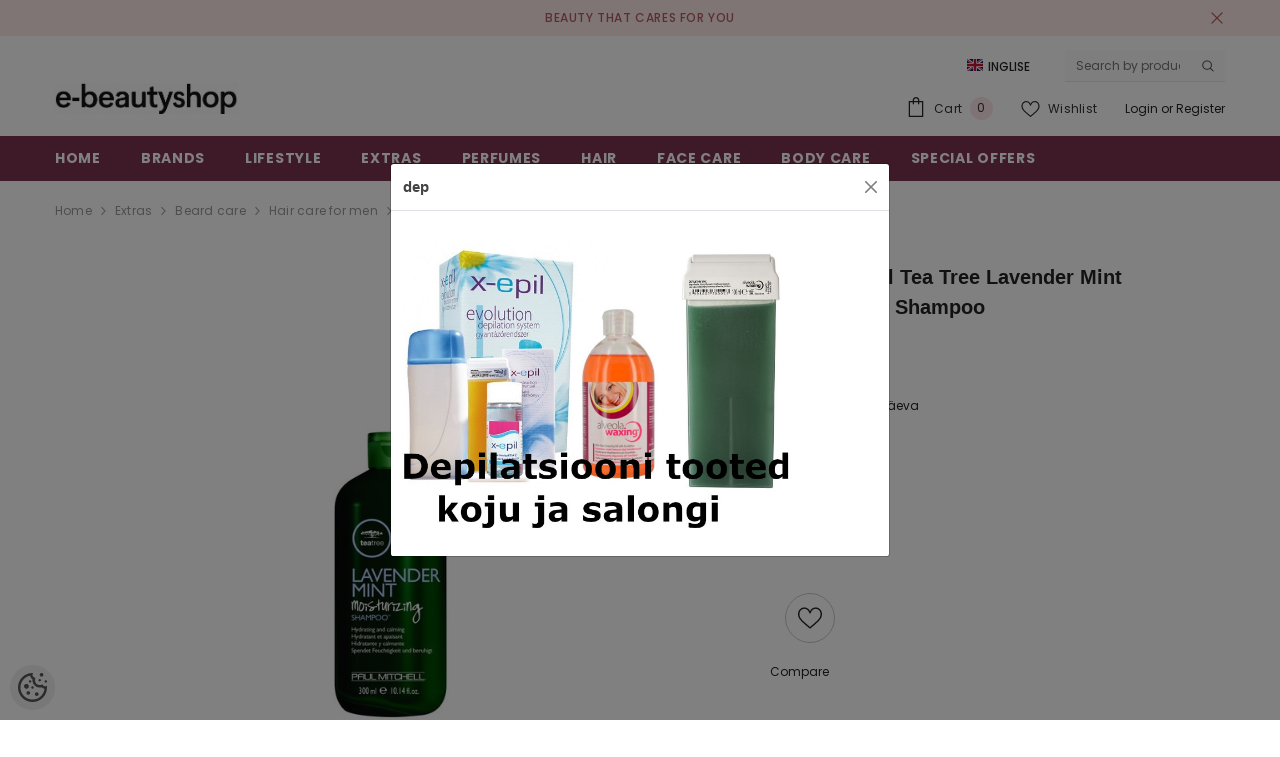

--- FILE ---
content_type: text/html; charset=utf-8
request_url: https://accounts.google.com/o/oauth2/postmessageRelay?parent=https%3A%2F%2Fwww.e-beautyshop.ee&jsh=m%3B%2F_%2Fscs%2Fabc-static%2F_%2Fjs%2Fk%3Dgapi.lb.en.2kN9-TZiXrM.O%2Fd%3D1%2Frs%3DAHpOoo_B4hu0FeWRuWHfxnZ3V0WubwN7Qw%2Fm%3D__features__
body_size: 163
content:
<!DOCTYPE html><html><head><title></title><meta http-equiv="content-type" content="text/html; charset=utf-8"><meta http-equiv="X-UA-Compatible" content="IE=edge"><meta name="viewport" content="width=device-width, initial-scale=1, minimum-scale=1, maximum-scale=1, user-scalable=0"><script src='https://ssl.gstatic.com/accounts/o/2580342461-postmessagerelay.js' nonce="xIDe8VxFd77UGINcZAH15Q"></script></head><body><script type="text/javascript" src="https://apis.google.com/js/rpc:shindig_random.js?onload=init" nonce="xIDe8VxFd77UGINcZAH15Q"></script></body></html>